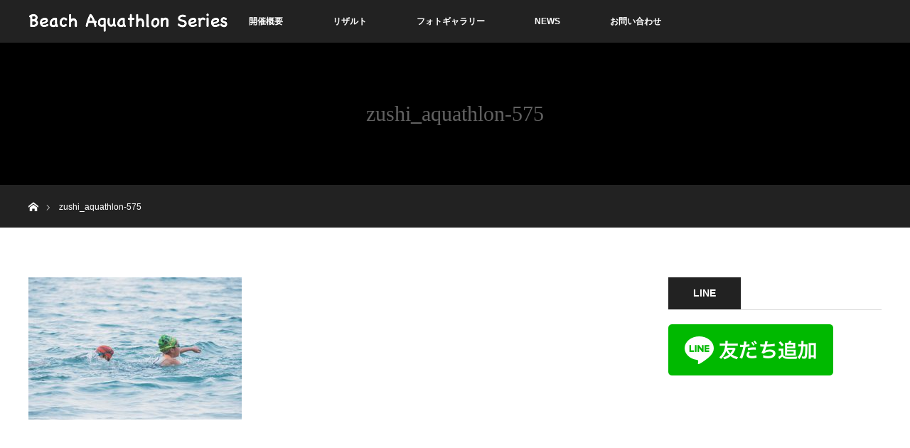

--- FILE ---
content_type: text/html; charset=UTF-8
request_url: https://beach-aquathlon.jp/photogallery/2021-zushi/zushi_aquathlon-575/
body_size: 5750
content:
<!DOCTYPE html>
<html class="pc" lang="ja"
	prefix="og: https://ogp.me/ns#" >
<head prefix="og: http://ogp.me/ns# fb: http://ogp.me/ns/fb#">
<meta charset="UTF-8">
<!--[if IE]><meta http-equiv="X-UA-Compatible" content="IE=edge"><![endif]-->
<meta name="viewport" content="width=device-width">
<title>zushi_aquathlon-575 | 逗子ビーチアクアスロン</title>
<meta name="description" content="...">
<meta property="og:type" content="article" />
<meta property="og:url" content="https://beach-aquathlon.jp/photogallery/2021-zushi/zushi_aquathlon-575/">
<meta property="og:title" content="zushi_aquathlon-575" />
<meta property="og:description" content="..." />
<meta property="og:site_name" content="逗子ビーチアクアスロン" />
<meta property="og:image" content='https://beach-aquathlon.jp/wp-content/uploads/2024/06/2024_beachaquathlon_top.jpg'>
<meta property="og:image:secure_url" content="https://beach-aquathlon.jp/wp-content/uploads/2024/06/2024_beachaquathlon_top.jpg" />
<meta property="og:image:width" content="1920" />
<meta property="og:image:height" content="1080" />
<link rel="pingback" href="https://beach-aquathlon.jp/xmlrpc.php">
<meta name='robots' content='max-image-preview:large' />
<link rel='dns-prefetch' href='//webfonts.sakura.ne.jp' />
<link rel='dns-prefetch' href='//s.w.org' />
<link rel="alternate" type="application/rss+xml" title="逗子ビーチアクアスロン &raquo; フィード" href="https://beach-aquathlon.jp/feed/" />
<link rel="alternate" type="application/rss+xml" title="逗子ビーチアクアスロン &raquo; コメントフィード" href="https://beach-aquathlon.jp/comments/feed/" />
<link rel="alternate" type="application/rss+xml" title="逗子ビーチアクアスロン &raquo; zushi_aquathlon-575 のコメントのフィード" href="https://beach-aquathlon.jp/photogallery/2021-zushi/zushi_aquathlon-575/feed/" />
<link rel='stylesheet' id='style-css'  href='https://beach-aquathlon.jp/wp-content/themes/orion_tcd037/style.css?ver=3.2.4' type='text/css' media='all' />
<link rel='stylesheet' id='wp-block-library-css'  href='https://beach-aquathlon.jp/wp-includes/css/dist/block-library/style.min.css?ver=5.7.14' type='text/css' media='all' />
<link rel='stylesheet' id='contact-form-7-css'  href='https://beach-aquathlon.jp/wp-content/plugins/contact-form-7/includes/css/styles.css?ver=5.2' type='text/css' media='all' />
<link rel='stylesheet' id='ewd-ufaq-style-css'  href='https://beach-aquathlon.jp/wp-content/plugins/ultimate-faqs/css/ewd-ufaq-styles.css?ver=5.7.14' type='text/css' media='all' />
<link rel='stylesheet' id='ewd-ufaq-rrssb-css'  href='https://beach-aquathlon.jp/wp-content/plugins/ultimate-faqs/css/rrssb-min.css?ver=5.7.14' type='text/css' media='all' />
<script type='text/javascript' src='https://beach-aquathlon.jp/wp-includes/js/jquery/jquery.min.js?ver=3.5.1' id='jquery-core-js'></script>
<script type='text/javascript' src='https://beach-aquathlon.jp/wp-includes/js/jquery/jquery-migrate.min.js?ver=3.3.2' id='jquery-migrate-js'></script>
<script type='text/javascript' src='//webfonts.sakura.ne.jp/js/sakura.js?ver=2.0.1' id='typesquare_std-js'></script>
<link rel="https://api.w.org/" href="https://beach-aquathlon.jp/wp-json/" /><link rel="alternate" type="application/json" href="https://beach-aquathlon.jp/wp-json/wp/v2/media/1492" /><link rel='shortlink' href='https://beach-aquathlon.jp/?p=1492' />
<link rel="alternate" type="application/json+oembed" href="https://beach-aquathlon.jp/wp-json/oembed/1.0/embed?url=https%3A%2F%2Fbeach-aquathlon.jp%2Fphotogallery%2F2021-zushi%2Fzushi_aquathlon-575%2F" />
<link rel="alternate" type="text/xml+oembed" href="https://beach-aquathlon.jp/wp-json/oembed/1.0/embed?url=https%3A%2F%2Fbeach-aquathlon.jp%2Fphotogallery%2F2021-zushi%2Fzushi_aquathlon-575%2F&#038;format=xml" />
    <script type="text/javascript">
        var ajaxurl = 'https://beach-aquathlon.jp/wp-admin/admin-ajax.php';
    </script>

<script src="https://beach-aquathlon.jp/wp-content/themes/orion_tcd037/js/jquery.easing.1.3.js?ver=3.2.4"></script>
<script src="https://beach-aquathlon.jp/wp-content/themes/orion_tcd037/js/jscript.js?ver=3.2.4"></script>


<link rel="stylesheet" media="screen and (max-width:970px)" href="https://beach-aquathlon.jp/wp-content/themes/orion_tcd037/footer-bar/footer-bar.css?ver=3.2.4">
<script src="https://beach-aquathlon.jp/wp-content/themes/orion_tcd037/js/comment.js?ver=3.2.4"></script>

<link rel="stylesheet" media="screen and (max-width:970px)" href="https://beach-aquathlon.jp/wp-content/themes/orion_tcd037/responsive.css?ver=3.2.4">

<style type="text/css">
body, input, textarea { font-family: Verdana, "ヒラギノ角ゴ ProN W3", "Hiragino Kaku Gothic ProN", "メイリオ", Meiryo, sans-serif; }
.rich_font { font-family: "Times New Roman" , "游明朝" , "Yu Mincho" , "游明朝体" , "YuMincho" , "ヒラギノ明朝 Pro W3" , "Hiragino Mincho Pro" , "HiraMinProN-W3" , "HGS明朝E" , "ＭＳ Ｐ明朝" , "MS PMincho" , serif; font-weight:400; }

body { font-size:15px; }

.pc #header .logo { font-size:21px; }
.mobile #header .logo { font-size:18px; }
#header_logo_index .logo { font-size:30px; }
#footer_logo .logo { font-size:40px; }
#header_logo_index .desc { font-size:15px; }
#footer_logo .desc { font-size:12px; }
.pc #index_content1 .index_content_header .headline { font-size:40px; }
.pc #index_content1 .index_content_header .desc { font-size:15px; }
.pc #index_content2 .index_content_header .headline { font-size:40px; }
.pc #index_content2 .index_content_header .desc { font-size:15px; }
.pc #index_dis .index_content_header .headline { font-size:40px; }
.pc #index_dis .index_content_header .desc { font-size:15px; }

.pc #index_dis .index_content_header3 .headline { font-size:40px; }
.pc #index_dis .index_content_header3 .desc { font-size:15px; }


.pc #header, #bread_crumb, .pc #global_menu ul ul a, #index_dis_slider .link, #previous_next_post .label, #related_post .headline span, #comment_headline span, .side_headline span, .widget_search #search-btn input, .widget_search #searchsubmit, .side_widget.google_search #searchsubmit, .page_navi span.current, .mobile #global_menu li a, a.menu_button:hover, a.menu_button.active
 { background-color:#222222; }

.footer_menu li.no_link a { color:#222222; }

.post_content a{ color:#29ABE2; }
a:hover, #comment_header ul li a:hover, .pc #global_menu > ul > li.active > a, .pc #global_menu li.current-menu-item > a, .pc #global_menu > ul > li > a:hover, #header_logo .logo a:hover, #bread_crumb li.home a:hover:before, #bread_crumb li a:hover
 { color:#29ABE2; }

#global_menu ul ul a:hover, #return_top a:hover, .next_page_link a:hover, .page_navi a:hover, .collapse_category_list li a:hover .count, .index_box_list .link:hover, .index_content_header2 .link a:hover, #index_blog_list li .category a:hover, .slick-arrow:hover, #index_dis_slider .link:hover, #header_logo_index .link:hover,
 #previous_next_page a:hover, .page_navi p.back a:hover, #post_meta_top .category a:hover, .collapse_category_list li a:hover .count, .mobile #global_menu li a:hover,
   #wp-calendar td a:hover, #wp-calendar #prev a:hover, #wp-calendar #next a:hover, .widget_search #search-btn input:hover, .widget_search #searchsubmit:hover, .side_widget.google_search #searchsubmit:hover,
    #submit_comment:hover, #comment_header ul li a:hover, #comment_header ul li.comment_switch_active a, #comment_header #comment_closed p, #post_pagination a:hover, #post_pagination p, a.menu_button:hover, .mobile .footer_menu a:hover, .mobile #footer_menu_bottom li a:hover, .post_content .bt_orion:hover
     { background-color:#29ABE2; }

#comment_textarea textarea:focus, #guest_info input:focus, #comment_header ul li a:hover, #comment_header ul li.comment_switch_active a, #comment_header #comment_closed p
 { border-color:#29ABE2; }

#comment_header ul li.comment_switch_active a:after, #comment_header #comment_closed p:after
 { border-color:#29ABE2 transparent transparent transparent; }

.collapse_category_list li a:before
 { border-color: transparent transparent transparent #29ABE2; }






</style>


<script type="text/javascript">
jQuery(document).ready(function($) {

  $("a").bind("focus",function(){if(this.blur)this.blur();});
  $("a.target_blank").attr("target","_blank");

  $('#return_top a, #header_logo_index a').click(function() {
    var myHref= $(this).attr("href");
          var myPos = $(myHref).offset().top;
        $("html,body").animate({scrollTop : myPos}, 1000, 'easeOutExpo');
    return false;
  });

  $(window).load(function() {
   $('#header_image .title').delay(1000).fadeIn(3000);
  });


});
</script>

<style type="text/css"></style><noscript><style>.lazyload[data-src]{display:none !important;}</style></noscript><style>.lazyload{background-image:none !important;}.lazyload:before{background-image:none !important;}</style>			<script type="text/javascript" >
				window.ga=window.ga||function(){(ga.q=ga.q||[]).push(arguments)};ga.l=+new Date;
				ga('create', 'UA-66124931-3', 'auto');
				// Plugins
				
				ga('send', 'pageview');
			</script>
			<script async src="https://www.google-analytics.com/analytics.js"></script>
			<link rel="icon" href="https://beach-aquathlon.jp/wp-content/uploads/2021/05/cropped-beach-aquathlon-series_logo-09-32x32.png" sizes="32x32" />
<link rel="icon" href="https://beach-aquathlon.jp/wp-content/uploads/2021/05/cropped-beach-aquathlon-series_logo-09-192x192.png" sizes="192x192" />
<link rel="apple-touch-icon" href="https://beach-aquathlon.jp/wp-content/uploads/2021/05/cropped-beach-aquathlon-series_logo-09-180x180.png" />
<meta name="msapplication-TileImage" content="https://beach-aquathlon.jp/wp-content/uploads/2021/05/cropped-beach-aquathlon-series_logo-09-270x270.png" />
<!-- Facebook Pixel Code -->
<script>
  !function(f,b,e,v,n,t,s)
  {if(f.fbq)return;n=f.fbq=function(){n.callMethod?
  n.callMethod.apply(n,arguments):n.queue.push(arguments)};
  if(!f._fbq)f._fbq=n;n.push=n;n.loaded=!0;n.version='2.0';
  n.queue=[];t=b.createElement(e);t.async=!0;
  t.src=v;s=b.getElementsByTagName(e)[0];
  s.parentNode.insertBefore(t,s)}(window, document,'script',
  'https://connect.facebook.net/en_US/fbevents.js');
  fbq('init', '952620005247180');
  fbq('track', 'PageView');
</script>
<noscript><img height="1" width="1" style="display:none"
  src="https://www.facebook.com/tr?id=952620005247180&ev=PageView&noscript=1"
/></noscript>
<!-- End Facebook Pixel Code -->
<!-- Facebook Pixel Code -->
<script>
!function(f,b,e,v,n,t,s)
{if(f.fbq)return;n=f.fbq=function(){n.callMethod?
n.callMethod.apply(n,arguments):n.queue.push(arguments)};
if(!f._fbq)f._fbq=n;n.push=n;n.loaded=!0;n.version='2.0';
n.queue=[];t=b.createElement(e);t.async=!0;
t.src=v;s=b.getElementsByTagName(e)[0];
s.parentNode.insertBefore(t,s)}(window, document,'script',
'https://connect.facebook.net/en_US/fbevents.js');
fbq('init', '2990175791109338');
fbq('track', 'PageView');
</script>
<noscript><img height="1" width="1" style="display:none"
src="https://www.facebook.com/tr?id=2990175791109338&ev=PageView&noscript=1"
/></noscript>
<!-- End Facebook Pixel Code -->
</head>
<body id="body" class="attachment attachment-template-default attachmentid-1492 attachment-jpeg">
<script data-cfasync="false">var ewww_webp_supported=false;</script>


 <div id="top">

  <div id="header">
   <div id="header_inner">
    <div id="header_logo">
     <div id="logo_image">
 <h1 class="logo">
  <a href="https://beach-aquathlon.jp/" title="逗子ビーチアクアスロン" data-label="逗子ビーチアクアスロン"><img src="https://beach-aquathlon.jp/wp-content/uploads/2021/05/ビーチアクアスロンシリーズロゴ_300_50_negate.png?1769032979" alt="逗子ビーチアクアスロン" title="逗子ビーチアクアスロン" /></a>
 </h1>
</div>
    </div>
        <a href="#" class="menu_button"><span>menu</span></a>
    <div id="global_menu">
     <ul id="menu-menu" class="menu"><li id="menu-item-2328" class="menu-item menu-item-type-post_type menu-item-object-page menu-item-2328"><a href="https://beach-aquathlon.jp/overview-zushi/">開催概要</a></li>
<li id="menu-item-424" class="menu-item menu-item-type-post_type menu-item-object-page menu-item-has-children menu-item-424"><a href="https://beach-aquathlon.jp/result/">リザルト</a>
<ul class="sub-menu">
	<li id="menu-item-2338" class="menu-item menu-item-type-post_type menu-item-object-page menu-item-2338"><a href="https://beach-aquathlon.jp/result/2024-zushi/">第5回 逗子ビーチアクアスロン</a></li>
	<li id="menu-item-2115" class="menu-item menu-item-type-post_type menu-item-object-page menu-item-2115"><a href="https://beach-aquathlon.jp/result/2023-zushi/">第4回 逗子ビーチアクアスロン</a></li>
	<li id="menu-item-1791" class="menu-item menu-item-type-post_type menu-item-object-page menu-item-1791"><a href="https://beach-aquathlon.jp/result/2022-zushi/">第3回 逗子ビーチアクアスロン</a></li>
	<li id="menu-item-1643" class="menu-item menu-item-type-post_type menu-item-object-page menu-item-1643"><a href="https://beach-aquathlon.jp/result/2022-yokosuka/">第2回 横須賀・和田長浜ビーチアクアスロン</a></li>
	<li id="menu-item-570" class="menu-item menu-item-type-post_type menu-item-object-page menu-item-570"><a href="https://beach-aquathlon.jp/result/2021-zushi/">第2回 逗子ビーチアクアスロン</a></li>
	<li id="menu-item-425" class="menu-item menu-item-type-post_type menu-item-object-page menu-item-425"><a href="https://beach-aquathlon.jp/result/2020-zushi/">第1回 逗子ビーチアクアスロン</a></li>
</ul>
</li>
<li id="menu-item-432" class="menu-item menu-item-type-post_type menu-item-object-page menu-item-has-children menu-item-432"><a href="https://beach-aquathlon.jp/photogallery/">フォトギャラリー</a>
<ul class="sub-menu">
	<li id="menu-item-2331" class="menu-item menu-item-type-post_type menu-item-object-page menu-item-2331"><a href="https://beach-aquathlon.jp/photogallery/2024-zushi/">第5回 逗子ビーチアクアスロン</a></li>
	<li id="menu-item-2177" class="menu-item menu-item-type-post_type menu-item-object-page menu-item-2177"><a href="https://beach-aquathlon.jp/photogallery/2023-zushi/">第4回 逗子ビーチアクアスロン</a></li>
	<li id="menu-item-2034" class="menu-item menu-item-type-post_type menu-item-object-page menu-item-2034"><a href="https://beach-aquathlon.jp/photogallery/2022-zushi/">第3回 逗子ビーチアクアスロン</a></li>
	<li id="menu-item-1777" class="menu-item menu-item-type-post_type menu-item-object-page menu-item-1777"><a href="https://beach-aquathlon.jp/photogallery/2022-yokosuka/">第2回 横須賀・和田長浜ビーチアクアスロン</a></li>
	<li id="menu-item-1551" class="menu-item menu-item-type-post_type menu-item-object-page menu-item-1551"><a href="https://beach-aquathlon.jp/photogallery/2021-zushi/">第2回 逗子ビーチアクアスロン</a></li>
	<li id="menu-item-433" class="menu-item menu-item-type-post_type menu-item-object-page menu-item-433"><a href="https://beach-aquathlon.jp/photogallery/2020-zushi/">第1回 逗子ビーチアクアスロン</a></li>
</ul>
</li>
<li id="menu-item-2090" class="menu-item menu-item-type-custom menu-item-object-custom menu-item-2090"><a href="https://beach-aquathlon.jp/news/">NEWS</a></li>
<li id="menu-item-36" class="menu-item menu-item-type-post_type menu-item-object-page menu-item-36"><a href="https://beach-aquathlon.jp/contact/">お問い合わせ</a></li>
</ul>    </div>
       </div><!-- END #header_inner -->
  </div><!-- END #header -->

  
 </div><!-- END #top -->

 <div id="main_contents" class="clearfix">

<div id="header_image" class="no_image">
 <div class="caption">
  <p class="title rich_font">zushi_aquathlon-575</p>
 </div>
</div>

<div id="bread_crumb">

<ul class="clearfix" itemscope itemtype="http://schema.org/BreadcrumbList">
 <li itemprop="itemListElement" itemscope itemtype="http://schema.org/ListItem" class="home"><a itemprop="item" href="https://beach-aquathlon.jp/"><span itemprop="name">ホーム</span></a><meta itemprop="position" content="1" /></li>

 <li itemprop="itemListElement" itemscope itemtype="http://schema.org/ListItem" class="last"><span itemprop="name">zushi_aquathlon-575</span><meta itemprop="position" content="2" /></li>

</ul>
</div>


<div id="main_col" class="clearfix">

  <div id="left_col">
 
 
 <div id="article">

  <div class="post_content clearfix">
   <p class="attachment"><a href='https://beach-aquathlon.jp/wp-content/uploads/2021/10/zushi_aquathlon-575.jpg'><img width="300" height="200" src="[data-uri]" class="attachment-medium size-medium lazyload" alt=""   data-src="https://beach-aquathlon.jp/wp-content/uploads/2021/10/zushi_aquathlon-575-300x200.jpg" loading="lazy" data-srcset="https://beach-aquathlon.jp/wp-content/uploads/2021/10/zushi_aquathlon-575-300x200.jpg 300w, https://beach-aquathlon.jp/wp-content/uploads/2021/10/zushi_aquathlon-575-1024x683.jpg 1024w, https://beach-aquathlon.jp/wp-content/uploads/2021/10/zushi_aquathlon-575-768x512.jpg 768w, https://beach-aquathlon.jp/wp-content/uploads/2021/10/zushi_aquathlon-575-1536x1024.jpg 1536w, https://beach-aquathlon.jp/wp-content/uploads/2021/10/zushi_aquathlon-575.jpg 1560w" data-sizes="auto" /><noscript><img width="300" height="200" src="https://beach-aquathlon.jp/wp-content/uploads/2021/10/zushi_aquathlon-575-300x200.jpg" class="attachment-medium size-medium" alt="" srcset="https://beach-aquathlon.jp/wp-content/uploads/2021/10/zushi_aquathlon-575-300x200.jpg 300w, https://beach-aquathlon.jp/wp-content/uploads/2021/10/zushi_aquathlon-575-1024x683.jpg 1024w, https://beach-aquathlon.jp/wp-content/uploads/2021/10/zushi_aquathlon-575-768x512.jpg 768w, https://beach-aquathlon.jp/wp-content/uploads/2021/10/zushi_aquathlon-575-1536x1024.jpg 1536w, https://beach-aquathlon.jp/wp-content/uploads/2021/10/zushi_aquathlon-575.jpg 1560w" sizes="(max-width: 300px) 100vw, 300px" data-eio="l" /></noscript></a></p>
     </div>

 </div><!-- END #article -->

 
  </div><!-- END #left_col -->
 
  <div id="side_col">
  <div class="widget_text side_widget clearfix widget_custom_html" id="custom_html-20">
<h3 class="side_headline"><span>LINE</span></h3><div class="textwidget custom-html-widget"><a href="https://lin.ee/srQkqF1"><img src="[data-uri]" alt="友だち追加" height="36" border="0" data-src="https://scdn.line-apps.com/n/line_add_friends/btn/ja.png" class="lazyload"><noscript><img src="https://scdn.line-apps.com/n/line_add_friends/btn/ja.png" alt="友だち追加" height="36" border="0" data-eio="l"></noscript></a></div></div>
<div class="widget_text side_widget clearfix widget_custom_html" id="custom_html-10">
<div class="textwidget custom-html-widget"><div class="fb-page" data-href="https://www.facebook.com/beachaquathlon/" data-tabs="timeline" data-width="" data-height="" data-small-header="false" data-adapt-container-width="true" data-hide-cover="false" data-show-facepile="true"><blockquote cite="https://www.facebook.com/beachaquathlon/" class="fb-xfbml-parse-ignore"><a href="https://www.facebook.com/beachaquathlon/">逗子ビーチアクアスロン</a></blockquote></div>

<div id="fb-root"></div>
<script async defer crossorigin="anonymous" src="https://connect.facebook.net/ja_JP/sdk.js#xfbml=1&version=v7.0&appId=2666153287039315&autoLogAppEvents=1" nonce="qmDXvplp"></script></div></div>
 </div>
 
</div><!-- END #main_col -->



 </div><!-- END #main_contents -->

<div id="footer_wrapper">
 <div id="footer_top">
  <div id="footer_top_inner">

   <!-- footer logo -->
      <div id="footer_logo">
    <div class="logo_area">
 <p class="logo"><a href="https://beach-aquathlon.jp/" title="逗子ビーチアクアスロン"><img src="[data-uri]" alt="逗子ビーチアクアスロン" title="逗子ビーチアクアスロン" data-src="https://beach-aquathlon.jp/wp-content/uploads/2021/05/beach-aquathlon-series-logo.png?1769032979" loading="lazy" class="lazyload" /><noscript><img src="https://beach-aquathlon.jp/wp-content/uploads/2021/05/beach-aquathlon-series-logo.png?1769032979" alt="逗子ビーチアクアスロン" title="逗子ビーチアクアスロン" data-eio="l" /></noscript></a></p>
</div>
   </div>
   
   <!-- footer menu -->
   
  </div><!-- END #footer_top_inner -->
 </div><!-- END #footer_top -->

 <div id="footer_bottom">
  <div id="footer_bottom_inner" class="clearfix">

   <!-- footer logo -->
   
   <!-- social button -->
      <ul class="clearfix" id="footer_social_link">
            <li class="facebook"><a class="target_blank" href="https://www.facebook.com/beachaquathlon/">Facebook</a></li>
            <li class="insta"><a class="target_blank" href="https://www.instagram.com/zushi.beach.aquathlon/">Instagram</a></li>
                       </ul>
   
   <!-- footer bottom menu -->
      <div id="footer_menu_bottom" class="clearfix">
    <ul id="menu-ft_menu" class="menu"><li id="menu-item-2327" class="menu-item menu-item-type-post_type menu-item-object-page menu-item-2327"><a href="https://beach-aquathlon.jp/overview-zushi/">開催概要</a></li>
<li id="menu-item-2091" class="menu-item menu-item-type-custom menu-item-object-custom menu-item-2091"><a href="https://beach-aquathlon.jp/news/">NEWS</a></li>
<li id="menu-item-2045" class="menu-item menu-item-type-post_type menu-item-object-page menu-item-2045"><a href="https://beach-aquathlon.jp/result/">リザルト</a></li>
<li id="menu-item-2044" class="menu-item menu-item-type-post_type menu-item-object-page menu-item-2044"><a href="https://beach-aquathlon.jp/photogallery/">フォトギャラリー</a></li>
<li id="menu-item-2043" class="menu-item menu-item-type-post_type menu-item-object-page menu-item-2043"><a href="https://beach-aquathlon.jp/application-terms/">イベント申込規約</a></li>
<li id="menu-item-2046" class="menu-item menu-item-type-post_type menu-item-object-page menu-item-2046"><a href="https://beach-aquathlon.jp/contact/">お問い合わせ</a></li>
</ul>   </div>
   
  </div><!-- END #footer_bottom_inner -->
 </div><!-- END #footer_bottom -->

 <p id="copyright">Copyright &copy;&nbsp; <a href="https://beach-aquathlon.jp/">逗子ビーチアクアスロン</a></p>

</div><!-- /footer_wrapper -->


 <div id="return_top">
    <a href="#body"><span>PAGE TOP</span></a>
   </div>


 
 
<script type='text/javascript' src='https://beach-aquathlon.jp/wp-includes/js/comment-reply.min.js?ver=5.7.14' id='comment-reply-js'></script>
<script type='text/javascript' id='eio-lazy-load-js-before'>
var eio_lazy_vars = {"exactdn_domain":"","skip_autoscale":0,"threshold":0};
</script>
<script type='text/javascript' src='https://beach-aquathlon.jp/wp-content/plugins/ewww-image-optimizer/includes/lazysizes.min.js?ver=630' id='eio-lazy-load-js'></script>
<script type='text/javascript' id='contact-form-7-js-extra'>
/* <![CDATA[ */
var wpcf7 = {"apiSettings":{"root":"https:\/\/beach-aquathlon.jp\/wp-json\/contact-form-7\/v1","namespace":"contact-form-7\/v1"}};
/* ]]> */
</script>
<script type='text/javascript' src='https://beach-aquathlon.jp/wp-content/plugins/contact-form-7/includes/js/scripts.js?ver=5.2' id='contact-form-7-js'></script>
<script type='text/javascript' src='https://beach-aquathlon.jp/wp-includes/js/wp-embed.min.js?ver=5.7.14' id='wp-embed-js'></script>
</body>
</html>